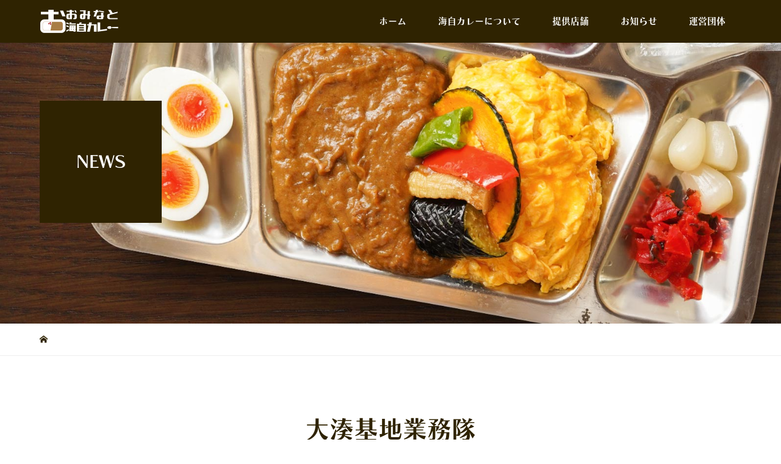

--- FILE ---
content_type: text/html; charset=UTF-8
request_url: https://oominato-kc.com/tag/%E5%A4%A7%E6%B9%8A%E5%9F%BA%E5%9C%B0%E6%A5%AD%E5%8B%99%E9%9A%8A/
body_size: 6217
content:
<!DOCTYPE html>
<html lang="ja">
<head>
<meta charset="UTF-8">
<meta name="description" content="海上自衛隊大湊基地があるむつ市の新ご当地グルメ「大湊海自カレー」。基地所属の艦艇等で提供されているカレーが市内飲食店で味わえます。">
<meta name="viewport" content="width=device-width">
<title>大湊基地業務隊に関する記事一覧 &#8211; 大湊海自カレー公式ホームページ</title>
<meta name='robots' content='max-image-preview:large' />
<link rel='dns-prefetch' href='//s.w.org' />
<link rel="alternate" type="application/rss+xml" title="大湊海自カレー公式ホームページ &raquo; 大湊基地業務隊 タグのフィード" href="https://oominato-kc.com/tag/%e5%a4%a7%e6%b9%8a%e5%9f%ba%e5%9c%b0%e6%a5%ad%e5%8b%99%e9%9a%8a/feed/" />
<link rel='stylesheet' id='wp-block-library-css'  href='https://oominato-kc.com/wp-includes/css/dist/block-library/style.min.css?ver=5.8.12' type='text/css' media='all' />
<link rel='stylesheet' id='tcd-maps-css'  href='https://oominato-kc.com/wp-content/plugins/tcd-google-maps/admin.css?ver=5.8.12' type='text/css' media='all' />
<link rel='stylesheet' id='dashicons-css'  href='https://oominato-kc.com/wp-includes/css/dashicons.min.css?ver=5.8.12' type='text/css' media='all' />
<link rel='stylesheet' id='admin-bar-css'  href='https://oominato-kc.com/wp-includes/css/admin-bar.min.css?ver=5.8.12' type='text/css' media='all' />
<link rel='stylesheet' id='vogue-slick-css'  href='https://oominato-kc.com/wp-content/themes/vogue_tcd051/assets/css/slick.min.css?ver=5.8.12' type='text/css' media='all' />
<link rel='stylesheet' id='vogue-slick-theme-css'  href='https://oominato-kc.com/wp-content/themes/vogue_tcd051/assets/css/slick-theme.min.css?ver=5.8.12' type='text/css' media='all' />
<link rel='stylesheet' id='vogue-style-css'  href='https://oominato-kc.com/wp-content/themes/vogue_tcd051/style.css?ver=5.8.12' type='text/css' media='all' />
<link rel='stylesheet' id='parent-style-css'  href='https://oominato-kc.com/wp-content/themes/VOGUE-child/style.css?ver=20211213' type='text/css' media='all' />
<!--n2css--><!--n2js--><style>body.login{background-color:#edb203;}
.login h1 a{background-size: 300px!important; width: 300px!important; height: 100px!important;}</style><script type='text/javascript' src='https://oominato-kc.com/wp-includes/js/jquery/jquery.min.js?ver=3.6.0' id='jquery-core-js'></script>
<script type='text/javascript' src='https://oominato-kc.com/wp-includes/js/jquery/jquery-migrate.min.js?ver=3.3.2' id='jquery-migrate-js'></script>
<link rel="https://api.w.org/" href="https://oominato-kc.com/wp-json/" /><link rel="alternate" type="application/json" href="https://oominato-kc.com/wp-json/wp/v2/tags/126" /><link rel="EditURI" type="application/rsd+xml" title="RSD" href="https://oominato-kc.com/xmlrpc.php?rsd" />
<link rel="wlwmanifest" type="application/wlwmanifest+xml" href="https://oominato-kc.com/wp-includes/wlwmanifest.xml" /> 
<meta name="generator" content="WordPress 5.8.12" />
<link rel="shortcut icon" href="https://oominato-kc.com/images/favicon.ico">
<style>
/* primary color */
.p-widget-search__submit:hover, .slick-arrow:hover, .p-tab__content-pager-item.is-active a, .p-tab__content-pager-item a:hover, .p-content04__slider .slick-arrow:hover, .p-hero-header__link:hover, .c-comment__form-submit:hover, .p-page-links a span, .p-pager__item span, .p-pager__item a:hover, .p-global-nav .sub-menu a:hover, .p-button:hover, .c-pw__btn--submit, .p-content02 .slick-arrow:hover { background: #2f2301; }
.p-article04__category a:hover, .p-article04__title a:hover, .p-content03__blog-archive-link:hover, .p-content03__news-archive-link:hover, .p-latest-news__archive-link:hover, .p-article01__title a:hover, .p-article01__category a:hover, .widget_nav_menu a:hover, .p-breadcrumb__item a:hover, .p-social-nav__item a:hover, .p-article03__title a:hover, .p-widget-post-list__item-title a:hover { color: #2f2301; }
/* secondary color */
.p-widget-search__submit, .p-latest-news__title, .p-tab__nav-item.is-active a, .p-tab__nav-item a:hover, .slick-arrow, .slick-arrow:focus, .p-tab__content-pager-item a, .p-content04__slider .slick-arrow, .p-hero-header__link, .p-hero-header .slick-arrow, .c-comment__form-submit, .p-page-links span, .p-page-links a span:hover, .p-pager__item a, .p-pager__item .dots, .p-widget__title, .p-global-nav .sub-menu a, .p-content02 .slick-arrow { background: #edb203; }
.p-tab__content-img-nav { background: rgba(34, 34, 34, 0.7); }
.p-tab__nav-item.is-active a, .p-tab__nav-item a:hover { border-color: #edb203 }

/* font type */
body { font-family: "Segoe UI", Verdana, "游ゴシック", YuGothic, "Hiragino Kaku Gothic ProN", Meiryo, sans-serif; }

/* headline font type */
.p-page-header__title, .p-archive-header__title, .p-article01__title, .p-article02__title, .p-entry__title, .p-main-image__title, .c-nav01__item, .p-article03__title, .p-widget-post-list__item-title, .p-content02__item-title, .p-content01__catch, .p-content04__catch, .p-article04__title, .p-content03__blog-catch, .p-content03__news-catch, .p-hero-header__nav-item-title, .p-hero-header__slider-item-title {
font-family: "Times New Roman", "游明朝", "Yu Mincho", "游明朝体", "YuMincho", "ヒラギノ明朝 Pro W3", "Hiragino Mincho Pro", "HiraMinProN-W3", "HGS明朝E", "ＭＳ Ｐ明朝", "MS PMincho", serif; font-weight: 500;
}

/* sidebar */
.l-contents { background: linear-gradient(to right, #fff 0%, #fff 50%, #fafafa 50%, #fafafa 100%); }
.l-contents--rev { background: linear-gradient(to left, #fff 0%, #fff 50%, #fafafa 50%, #fafafa 100%); }
.l-secondary { background: #fafafa; }

/* load */

/* hover effect */
.p-hover-effect--type1:hover img { -webkit-transform: scale(1.2); transform: scale(1.2); }
@media only screen and (min-width: 767px) {.p-hover-effect--type2 img { margin-left: 15px; -webkit-transform: scale(1.3) translate3d(-15px, 0, 0); transform: scale(1.3) translate3d(-15px, 0, 0); }}
.p-hover-effect--type2:hover img { opacity: 0.5 }
.p-hover-effect--type3 { background: #ffffff; }
.p-hover-effect--type3:hover img { opacity: 0.5; }

/* splash */
@-webkit-keyframes splashImageFadeIn { from { opacity: 0; } to { opacity: ; } }
@keyframes splashImageFadeIn { from { opacity: 0; } to { opacity: ; } }

/* contents builder */
#cb_2 .p-main-image__btn { background: #edb203; }
#cb_2 .p-main-image__btn:hover { background: #ffcb2f; }
#cb_3 .p-content03__news-list-item a:hover { background: #2f2301; }
@media only screen and (max-width: 767px) { .p-content03__news-list { background: #edb203; } }
#cb_5 .p-main-image__btn { background: #edb203; }
#cb_5 .p-main-image__btn:hover { background: #ffcb2f; }
#cb_6 .p-content04__btn { background: #2f2301; }
#cb_6 .p-content04__btn:hover { background: #634c0c; }

/* entry body */
.p-entry__body a, .custom-html-widget a { color: #edb203; }

/* plan */
.p-content02__item { width: 33.333333333333%; }
.p-content02__item a:hover .p-content02__item-img { opacity: 0.7; }

/* header */
.l-header { background: rgba(47, 35, 1, 1); }
.l-header__logo a, .p-global-nav > li > a, .c-menu-button { color: #ffffff; }
.l-header__logo a:hover, .p-global-nav > li > a:hover { color: #edb203; }
.l-header { -webkit-animation: slideDown 1.5s ease-in-out 0s forwards; animation: slideDown 1.5s ease-in-out 0s forwards;
}
.p-hero-header__link { -webkit-animation: slideUp 1.5s ease-in-out 0s forwards; animation: slideUp 1.5s ease-in-out 0s forwards; }


/* footer */
.p-request__btn { background: #004353; }
.p-request__btn:hover { background: #666666; }

/* password protected pages */
.c-pw .c-pw__btn--register { background: #2f2301; color: #fff; }
.c-pw__btn--register:hover { background: #edb203; }

/* responsive */
@media only screen and (max-width: 991px) {
.p-pagetop a { background: #edb203 }
}
@media only screen and (max-width: 767px) {
.l-header { background: #2f2301; animation: none; -webkit-animation: none; }
.p-request > a::after { color: #ffffff; }
.p-content02__item { width: 100%; }
.p-tab .slick-arrow:hover, .p-content04 .slick-arrow:hover { background: #edb203; }
}



/* custom CSS */
</style>
<link rel="icon" href="https://oominato-kc.com/images/favicon-120x120.ico" sizes="32x32" />
<link rel="icon" href="https://oominato-kc.com/images/favicon.ico" sizes="192x192" />
<link rel="apple-touch-icon" href="https://oominato-kc.com/images/favicon.ico" />
<meta name="msapplication-TileImage" content="https://oominato-kc.com/images/favicon.ico" />
<script>
jQuery(function($){
  //アコーディオンをクリックした時の動作
  $('.click_title').on('click', function() {//タイトル要素をクリックしたら
	var findElm = $(this).next(".chiiki");//直後のアコーディオンを行うエリアを取得し
	$(findElm).slideToggle();//アコーディオンの上下動作
    
	if($(this).hasClass('close')){//タイトル要素にクラス名closeがあれば
		$(this).removeClass('close');//クラス名を除去し
	}else{//それ以外は
		$(this).addClass('close');//クラス名closeを付与
	}
  });
});
</script>
<script type="text/javascript" src="//webfont.fontplus.jp/accessor/script/fontplus.js?6FO2KpfWiuo%3D&box=yptrYoz6aQM%3D&aa=1&ab=2" charset="utf-8"></script>
<link rel="stylesheet" href="https://oominato-kc.com/wp-content/themes/VOGUE-child/aos.css" />
<!-- Global site tag (gtag.js) - Google Analytics -->
<script async src="https://www.googletagmanager.com/gtag/js?id=UA-138710959-1"></script>
<script>
  window.dataLayer = window.dataLayer || [];
  function gtag(){dataLayer.push(arguments);}
  gtag('js', new Date());

  gtag('config', 'UA-138710959-1');
</script>
</head>
<body class="archive tag tag-126">
<header id="js-header" class="l-header l-header--fixed is-active">
	<div class="l-header__inner">
				<div class="l-header__logo c-logo c-logo--retina">
								<a href="https://oominato-kc.com/">
				<img src="https://oominato-kc.com/images/okc-logo.png" alt="大湊海自カレー公式ホームページ">
			</a>
					</div>		<a href="#" id="js-menu-button" class="p-menu-button c-menu-button"></a>
		<nav class="menu-%e3%83%98%e3%83%83%e3%83%80%e3%83%bc%e3%83%a1%e3%83%8b%e3%83%a5%e3%83%bc-container"><ul id="js-global-nav" class="p-global-nav u-clearfix"><li id="menu-item-44" class="menu-item menu-item-type-post_type menu-item-object-page menu-item-home menu-item-44"><a href="https://oominato-kc.com/">ホーム<span></span></a></li>
<li id="menu-item-756" class="menu-item menu-item-type-post_type menu-item-object-page menu-item-has-children menu-item-756"><a href="https://oominato-kc.com/curry/">海自カレーについて<span></span></a>
<ul class="sub-menu">
	<li id="menu-item-757" class="menu-item menu-item-type-post_type menu-item-object-page menu-item-757"><a href="https://oominato-kc.com/curry/">大湊海自カレーとは<span></span></a></li>
	<li id="menu-item-733" class="menu-item menu-item-type-post_type menu-item-object-page menu-item-733"><a href="https://oominato-kc.com/certification/">認定について<span></span></a></li>
	<li id="menu-item-101" class="menu-item menu-item-type-post_type menu-item-object-page menu-item-101"><a href="https://oominato-kc.com/logo/">ロゴ・キャラクター<span></span></a></li>
	<li id="menu-item-2140" class="menu-item menu-item-type-post_type menu-item-object-page menu-item-2140"><a href="https://oominato-kc.com/item/">オリジナル商品<span></span></a></li>
</ul>
</li>
<li id="menu-item-66" class="menu-item menu-item-type-custom menu-item-object-custom menu-item-has-children menu-item-66"><a href="https://oominato-kc.com/restaurant/">提供店舗<span></span></a>
<ul class="sub-menu">
	<li id="menu-item-618" class="menu-item menu-item-type-custom menu-item-object-custom menu-item-has-children menu-item-618"><a href="https://oominato-kc.com/restaurant/">一覧で見る<span></span></a>
	<ul class="sub-menu">
		<li id="menu-item-182" class="menu-item menu-item-type-custom menu-item-object-custom menu-item-182"><a href="https://oominato-kc.com/restaurant/ekimae-syokudo/">駅前食堂<span></span></a></li>
		<li id="menu-item-183" class="menu-item menu-item-type-custom menu-item-object-custom menu-item-183"><a href="https://oominato-kc.com/restaurant/cucina/">レストランクッチーナ<span></span></a></li>
		<li id="menu-item-180" class="menu-item menu-item-type-custom menu-item-object-custom menu-item-180"><a href="https://oominato-kc.com/restaurant/shimokita-bar/">DiningBar下北バル<span></span></a></li>
		<li id="menu-item-130" class="menu-item menu-item-type-custom menu-item-object-custom menu-item-130"><a href="https://oominato-kc.com/restaurant/meisan-center/">下北名産センター<span></span></a></li>
		<li id="menu-item-1137" class="menu-item menu-item-type-custom menu-item-object-custom menu-item-1137"><a href="https://oominato-kc.com/restaurant/manpachi-shimokitaten/">万八ラーメン下北店<span></span></a></li>
		<li id="menu-item-1726" class="menu-item menu-item-type-custom menu-item-object-custom menu-item-1726"><a href="https://oominato-kc.com/restaurant/plazahotel-mutsu/">プラザホテルむつ<span></span></a></li>
	</ul>
</li>
	<li id="menu-item-616" class="menu-item menu-item-type-post_type menu-item-object-page menu-item-616"><a href="https://oominato-kc.com/curry-map/">地図で探す<span></span></a></li>
	<li id="menu-item-645" class="menu-item menu-item-type-post_type menu-item-object-page menu-item-645"><a href="https://oominato-kc.com/forces/">部隊で探す<span></span></a></li>
</ul>
</li>
<li id="menu-item-227" class="menu-item menu-item-type-post_type menu-item-object-page current_page_parent menu-item-227"><a href="https://oominato-kc.com/news/">お知らせ<span></span></a></li>
<li id="menu-item-102" class="menu-item menu-item-type-post_type menu-item-object-page menu-item-102"><a href="https://oominato-kc.com/about/">運営団体<span></span></a></li>
</ul></nav>	</div>
</header>
<main class="l-main">	
		<header class="p-page-header" style="background-image: url(https://oominato-kc.com/images/hd-curry4.jpg);">
		<div class="p-page-header__inner l-inner">
						<h1 class="p-page-header__title" style="background: rgba(47, 35, 1, 1); color: #ffffff; font-size: 28px;">NEWS</h1>
					</div>
	</header>
		<div class="p-breadcrumb c-breadcrumb">
		<ul class="p-breadcrumb__inner l-inner" itemscope itemtype="http://schema.org/BreadcrumbList">
			<li class="p-breadcrumb__item c-breadcrumb__item c-breadcrumb__item--home" itemprop="itemListElement" itemscope
      itemtype="http://schema.org/ListItem">
				<a href="https://oominato-kc.com/" itemprop="item"><span itemprop="name">HOME</span></a>
				<meta itemprop="position" content="1" />
			</li>
					</ul>	
	</div>	
	<div class="l-inner">
				<div class="p-archive-header"><h2 class="p-archive-header__title" style="font-size: 40px;">大湊基地業務隊</h2>			</div>
				<div class="p-blog-list" id="js-infinitescroll">
						<article class="p-blog-list__item p-article01" style="opacity: 0;">
				<a class="p-article01__thumbnail p-hover-effect--type1" href="https://oominato-kc.com/%e5%a4%a7%e6%b9%8a%e5%9f%ba%e5%9c%b0%e6%a5%ad%e5%8b%99%e9%9a%8a%e3%82%ab%e3%83%ac%e3%83%bc%ef%bc%88%e3%83%ac%e3%82%b9%e3%83%88%e3%83%a9%e3%83%b3%e3%82%af%e3%83%83%e3%83%81%e3%83%bc%e3%83%8a%e3%81%ab/">
					<img width="680" height="450" src="https://oominato-kc.com/images/IMG_8360-680x450.jpg" class="attachment-size2 size-size2 wp-post-image" alt="" loading="lazy" srcset="https://oominato-kc.com/images/IMG_8360-680x450.jpg 680w, https://oominato-kc.com/images/IMG_8360-300x200.jpg 300w, https://oominato-kc.com/images/IMG_8360-440x290.jpg 440w" sizes="(max-width: 680px) 100vw, 680px" />				</a>
				<h3 class="p-article01__title"><a href="https://oominato-kc.com/%e5%a4%a7%e6%b9%8a%e5%9f%ba%e5%9c%b0%e6%a5%ad%e5%8b%99%e9%9a%8a%e3%82%ab%e3%83%ac%e3%83%bc%ef%bc%88%e3%83%ac%e3%82%b9%e3%83%88%e3%83%a9%e3%83%b3%e3%82%af%e3%83%83%e3%83%81%e3%83%bc%e3%83%8a%e3%81%ab/">大湊基地業務隊カレー（レストランクッチーナにて提供）が再認定...</a></h3>
				<p class="p-article01__excerpt">令和５年３月２７日に再認定審査会を行いました！！ 　大湊海自カレー普及会では、部隊で愛されているカレーが忠実に再現されているかをチ...</p>
								<p class="p-article01__meta"><time class="p-article01__date" datetime="2023-03-28">2023.03.28</time><span class="p-article01__category"><a href="https://oominato-kc.com/category/%e6%9c%aa%e5%88%86%e9%a1%9e/" rel="category tag">未分類</a>, <a href="https://oominato-kc.com/category/ceremony/" rel="category tag">記念・セレモニー</a></span></p>
							</article>
								</div>
			</div>
</main>
<footer class="l-footer l-footer--border" style="background: #2f2301;">
	<div id="js-pagetop" class="p-pagetop"><a href="#"></a></div>
	<section class="p-widget-area" style="background: #fbf5ea;">
		<div class="p-widget-area__inner l-inner u-clearfix">
			<div class="p-footer-widget widget_nav_menu">
<h2 class="p-footer-widget__title">ホーム</h2><div class="menu-%e3%83%95%e3%83%83%e3%82%bf%e3%83%bc%e3%83%a1%e3%83%8b%e3%83%a5%e3%83%bc%ef%bd%9c%e3%83%9b%e3%83%bc%e3%83%a0-container"><ul id="menu-%e3%83%95%e3%83%83%e3%82%bf%e3%83%bc%e3%83%a1%e3%83%8b%e3%83%a5%e3%83%bc%ef%bd%9c%e3%83%9b%e3%83%bc%e3%83%a0" class="menu"><li id="menu-item-103" class="menu-item menu-item-type-post_type menu-item-object-page menu-item-home menu-item-103"><a href="https://oominato-kc.com/">ホーム</a></li>
</ul></div></div>
<div class="p-footer-widget widget_nav_menu">
<h2 class="p-footer-widget__title">海自カレーについて</h2><div class="menu-%e3%83%95%e3%83%83%e3%82%bf%e3%83%bc%e3%83%a1%e3%83%8b%e3%83%a5%e3%83%bc%ef%bd%9c%e6%b5%b7%e8%87%aa%e3%82%ab%e3%83%ac%e3%83%bc%e3%81%ab%e3%81%a4%e3%81%84%e3%81%a6-container"><ul id="menu-%e3%83%95%e3%83%83%e3%82%bf%e3%83%bc%e3%83%a1%e3%83%8b%e3%83%a5%e3%83%bc%ef%bd%9c%e6%b5%b7%e8%87%aa%e3%82%ab%e3%83%ac%e3%83%bc%e3%81%ab%e3%81%a4%e3%81%84%e3%81%a6" class="menu"><li id="menu-item-758" class="menu-item menu-item-type-post_type menu-item-object-page menu-item-758"><a href="https://oominato-kc.com/curry/">大湊海自カレーとは</a></li>
<li id="menu-item-734" class="menu-item menu-item-type-post_type menu-item-object-page menu-item-734"><a href="https://oominato-kc.com/certification/">認定について</a></li>
<li id="menu-item-105" class="menu-item menu-item-type-post_type menu-item-object-page menu-item-105"><a href="https://oominato-kc.com/logo/">ロゴ・キャラクター</a></li>
<li id="menu-item-2141" class="menu-item menu-item-type-post_type menu-item-object-page menu-item-2141"><a href="https://oominato-kc.com/item/">オリジナル商品</a></li>
</ul></div></div>
<div class="p-footer-widget widget_nav_menu">
<h2 class="p-footer-widget__title">提供店を探す</h2><div class="menu-%e3%83%95%e3%83%83%e3%82%bf%e3%83%bc%e3%83%a1%e3%83%8b%e3%83%a5%e3%83%bc%ef%bd%9c%e6%8f%90%e4%be%9b%e5%ba%97%e8%88%97-container"><ul id="menu-%e3%83%95%e3%83%83%e3%82%bf%e3%83%bc%e3%83%a1%e3%83%8b%e3%83%a5%e3%83%bc%ef%bd%9c%e6%8f%90%e4%be%9b%e5%ba%97%e8%88%97" class="menu"><li id="menu-item-142" class="menu-item menu-item-type-custom menu-item-object-custom menu-item-142"><a href="https://oominato-kc.com/restaurant/">一覧で見る</a></li>
<li id="menu-item-546" class="menu-item menu-item-type-post_type menu-item-object-page menu-item-546"><a href="https://oominato-kc.com/curry-map/">地図で探す</a></li>
<li id="menu-item-646" class="menu-item menu-item-type-post_type menu-item-object-page menu-item-646"><a href="https://oominato-kc.com/forces/">部隊で探す</a></li>
</ul></div></div>
<div class="p-footer-widget widget_nav_menu">
<h2 class="p-footer-widget__title">提供店舗</h2><div class="menu-%e3%83%95%e3%83%83%e3%82%bf%e3%83%bc%e3%83%a1%e3%83%8b%e3%83%a5%e3%83%bc%ef%bd%9c%e6%8f%90%e4%be%9b%e5%ba%97%e4%b8%80%e8%a6%a7-container"><ul id="menu-%e3%83%95%e3%83%83%e3%82%bf%e3%83%bc%e3%83%a1%e3%83%8b%e3%83%a5%e3%83%bc%ef%bd%9c%e6%8f%90%e4%be%9b%e5%ba%97%e4%b8%80%e8%a6%a7" class="menu"><li id="menu-item-621" class="menu-item menu-item-type-custom menu-item-object-custom menu-item-621"><a href="https://oominato-kc.com/restaurant/ekimae-syokudo/">駅前食堂</a></li>
<li id="menu-item-623" class="menu-item menu-item-type-custom menu-item-object-custom menu-item-623"><a href="https://oominato-kc.com/restaurant/cucina/">レストランクッチーナ</a></li>
<li id="menu-item-624" class="menu-item menu-item-type-custom menu-item-object-custom menu-item-624"><a href="https://oominato-kc.com/restaurant/shimokita-bar/">DiningBar下北バル</a></li>
<li id="menu-item-626" class="menu-item menu-item-type-custom menu-item-object-custom menu-item-626"><a href="https://oominato-kc.com/restaurant/meisan-center/">下北名産センター</a></li>
<li id="menu-item-1138" class="menu-item menu-item-type-custom menu-item-object-custom menu-item-1138"><a href="https://oominato-kc.com/restaurant/manpachi-shimokitaten/">万八ラーメン下北店</a></li>
<li id="menu-item-1727" class="menu-item menu-item-type-custom menu-item-object-custom menu-item-1727"><a href="https://oominato-kc.com/restaurant/plazahotel-mutsu/">プラザホテルむつ</a></li>
</ul></div></div>
<div class="p-footer-widget widget_nav_menu">
<h2 class="p-footer-widget__title">お知らせ</h2><div class="menu-%e3%83%95%e3%83%83%e3%82%bf%e3%83%bc%e3%83%a1%e3%83%8b%e3%83%a5%e3%83%bc%ef%bd%9c%e3%81%8a%e7%9f%a5%e3%82%89%e3%81%9b-container"><ul id="menu-%e3%83%95%e3%83%83%e3%82%bf%e3%83%bc%e3%83%a1%e3%83%8b%e3%83%a5%e3%83%bc%ef%bd%9c%e3%81%8a%e7%9f%a5%e3%82%89%e3%81%9b" class="menu"><li id="menu-item-235" class="menu-item menu-item-type-post_type menu-item-object-page current_page_parent menu-item-235"><a href="https://oominato-kc.com/news/">ニュース</a></li>
</ul></div></div>
<div class="p-footer-widget widget_nav_menu">
<h2 class="p-footer-widget__title">運営団体</h2><div class="menu-%e3%83%95%e3%83%83%e3%82%bf%e3%83%bc%e3%83%a1%e3%83%8b%e3%83%a5%e3%83%bc%ef%bd%9c%e9%81%8b%e5%96%b6%e5%9b%a3%e4%bd%93-container"><ul id="menu-%e3%83%95%e3%83%83%e3%82%bf%e3%83%bc%e3%83%a1%e3%83%8b%e3%83%a5%e3%83%bc%ef%bd%9c%e9%81%8b%e5%96%b6%e5%9b%a3%e4%bd%93" class="menu"><li id="menu-item-233" class="menu-item menu-item-type-post_type menu-item-object-page menu-item-233"><a href="https://oominato-kc.com/about/">大湊海自カレー普及会</a></li>
<li id="menu-item-2137" class="menu-item menu-item-type-post_type menu-item-object-page menu-item-2137"><a href="https://oominato-kc.com/contact/">お問い合わせ</a></li>
<li id="menu-item-234" class="menu-item menu-item-type-post_type menu-item-object-page menu-item-privacy-policy menu-item-234"><a href="https://oominato-kc.com/privacy-policy/">プライバシーポリシー</a></li>
</ul></div></div>
		</div>
	</section>
	<div class="l-inner">
		<div class="l-footer__logo c-logo c-logo--retina">
						<a href="https://oominato-kc.com/">
				<img src="https://oominato-kc.com/images/okc-logo-ft.png" alt="大湊海自カレー公式ホームページ">
			</a>
					</div>
		<p class="p-address">大湊海自カレー普及会事務局<br />
（むつ市シティプロモーション推進課内）</p>
		<ul class="p-social-nav">
						<li class="p-social-nav__item p-social-nav__item--facebook">
				<a href="https://www.facebook.com/%E5%A4%A7%E6%B9%8A%E6%B5%B7%E8%87%AA%E3%82%AB%E3%83%AC%E3%83%BC%EF%BD%B0%E3%82%80%E3%81%A4%E5%B8%82-1520361044679596/"></a>
			</li>
									<li class="p-social-nav__item p-social-nav__item--twitter">
				<a href="https://twitter.com/omt_kaijicurry"></a>
			</li>
												<li class="p-social-nav__item p-social-nav__item--rss">
				<a href="https://oominato-kc.com/feed/rss/"></a>
			</li>
					</ul>
		<p class="p-copyright"><small>Copyright &copy; 大湊海自カレー公式ホームページ. All rights reserved.</small></p>
	</div>
	</footer>
<script type='text/javascript' src='https://oominato-kc.com/wp-content/themes/vogue_tcd051/assets/js/imagesloaded.pkgd.min.js?ver=1.4' id='vogue-imagesloaded-js'></script>
<script type='text/javascript' src='https://oominato-kc.com/wp-content/themes/vogue_tcd051/assets/js/jquery.infinitescroll.min.js?ver=1.4' id='vogue-jquery-infinitescroll-min-js'></script>
<script type='text/javascript' id='vogue-load-js-extra'>
/* <![CDATA[ */
var infinitescroll = {"max_num_pages":"1","finished_message":"\u3053\u308c\u4ee5\u4e0a\u8a18\u4e8b\u306f\u3054\u3056\u3044\u307e\u305b\u3093","image_path":"https:\/\/oominato-kc.com\/wp-content\/themes\/vogue_tcd051\/assets\/images\/ajax-loader.gif"};
var load = {"loadTime":"3000"};
/* ]]> */
</script>
<script type='text/javascript' src='https://oominato-kc.com/wp-content/themes/vogue_tcd051/assets/js/load.min.js?ver=1.4' id='vogue-load-js'></script>
<script type='text/javascript' id='vogue-script-js-extra'>
/* <![CDATA[ */
var plan = {"listNum":"3"};
/* ]]> */
</script>
<script type='text/javascript' src='https://oominato-kc.com/wp-content/themes/vogue_tcd051/assets/js/functions.min.js?ver=1.4' id='vogue-script-js'></script>
<script type='text/javascript' src='https://oominato-kc.com/wp-includes/js/wp-embed.min.js?ver=5.8.12' id='wp-embed-js'></script>
<script src="https://oominato-kc.com/wp-content/themes/VOGUE-child/aos.js"></script>
<script>AOS.init({
offset: 200,
duration: 1000,
easing: 'ease-out-circ',
once: true,
});</script>
</body>
</html>


--- FILE ---
content_type: text/css
request_url: https://oominato-kc.com/wp-content/themes/VOGUE-child/style.css?ver=20211213
body_size: 5107
content:
@charset "UTF-8";
/*
Theme Name:VOGUE child
Theme URI:
Description:WordPressテーマ「VOGUE」の自作子テーマです。
Template:vogue_tcd051
Author:MP
Author URI:http://mousepartner.com/
Version:1.4
*/

/*各種タイトルのフォント変更------------------------------*/
.p-page-header__title,
.p-archive-header__title,
.p-article01__title,
.p-article02__title,
.p-entry__title,
.p-main-image__title,
.c-nav01__item,
.p-article03__title,
.p-widget-post-list__item-title,
.p-content02__item-title,
.p-content01__catch,
.p-content04__catch,
.p-article04__title,
.p-content03__blog-catch,
.p-content03__news-catch,
.p-hero-header__nav-item-title,
.p-hero-header__slider-item-title {
	font-family: "ChiaroStd-B", "Times New Roman", "游明朝", "Yu Mincho",
		"游明朝体", "YuMincho", "ヒラギノ明朝 Pro W3", "Hiragino Mincho Pro",
		"HiraMinProN-W3", "HGS明朝E", "ＭＳ Ｐ明朝", "MS PMincho", serif !important;
}

/*全体文字調整------------------------------*/
body {
	color: #2f2301;
}
/*@media only screen and (max-width: 767px){
.p-entry__body p {
    text-align: left !important;
}
}*/

/*ヒーローヘッダー1枚化------------------------------*/
.p-hero-header__nav-item {
	width: 100% !important;
}

/*ヒーローヘッダーパーツ配置------------------------------*/
img#kanade {
	position: absolute;
	right: 5%;
	bottom: -10%;
	z-index: 0;
	height: auto;
}

@media only screen and (max-width: 767px) {
	img#kanade {
		position: absolute;
		top: initial;
		right: 1%;
		bottom: -5%;
		z-index: 0;
		max-width: 40%;
		height: auto;
	}
}
img#catch {
	position: absolute;
	left: 5%;
	top: 12%;
	z-index: 0;
	height: auto;
}

@media only screen and (max-width: 767px) {
	img#catch {
		position: absolute;
		left: 3%;
		top: 80px;
		z-index: 0;
		max-width: 60%;
		height: auto;
	}
}
img#hd-logo {
	position: absolute;
	left: 90px;
	bottom: 5%;
	z-index: 0;
	height: auto;
}

@media only screen and (max-width: 767px) {
	img#hd-logo {
		position: absolute;
		left: 20px;
		bottom: 3%;
		z-index: 0;
		max-width: 60%;
		height: auto;
	}
}

/*ヒーローヘッダーリンクボタン非表示------------------------------*/
.p-hero-header__link {
	display: none;
}

/*コンテンツ領域（最上部）の余白調整------------------------------
#tcd-pb-wrap {
    margin-top: 90px;
}

@media only screen and (max-width: 767px) {
#tcd-pb-wrap {
    margin-top: 30px;
}
}*/

/*投稿・ニュースページ見出し-----------------------------*/
.post-template-default .p-entry__body h2,
.news-template-default .p-entry__body h2,
.sh4 {
	border-top: 1px solid #2f2301;
	border-bottom: 1px solid #2f2301;
	background: #fbf5ea;
	font-size: 22px !important;
	font-weight: 600;
	margin: 1.5em 0;
	padding: 1.1em 0.1em 1em;
}

@media only screen and (max-width: 767px) {
	.post-template-default .p-entry__body h2,
	.news-template-default .p-entry__body h2,
	.sh4 {
		font-size: 18px !important;
		padding: 0.9em 0.1em;
	}
}
.post-template-default .p-entry__body h3,
.news-template-default .p-entry__body h3,
.sh5 {
	font-weight: 600;
	margin: 2.5em 2px 1em;
	padding: 0.4em 0.8em;
	border-left: 3px solid #ffcb2f;
	font-size: 20px !important;
}

@media only screen and (max-width: 767px) {
	.post-template-default .p-entry__body h3,
	.news-template-default .p-entry__body h3,
	.sh5 {
		font-size: 16px !important;
		padding: 0.5em 0.8em;
	}
}
.post-template-default .p-entry__body h4,
.news-template-default .p-entry__body h4,
.sh6 {
	background: none;
	padding-bottom: 10px;
	font-weight: 600;
	border-left: none;
	border-bottom: 1px solid #2f2301;
	margin: 1.5em 2px 0.5em;
	padding: 0.8em 0;
	box-shadow: none;
}

@media only screen and (max-width: 767px) {
	.post-template-default .p-entry__body h4,
	.news-template-default .p-entry__body h4,
	.sh6 {
		font-size: 16px;
		padding: 0.5em 0;
	}
}

/*トップブログ一覧調整(ニュース非表示)-----------------------------*/

.p-content03 {
	height: auto;
}
.p-content03__blog {
	width: 100%;
	padding-bottom: 70px;
}
.p-content03__news {
	display: none;
}
.p-content03__news-catch {
	color: #2f2301;
}
.p-article05__date,
.p-article05__title,
.p-content03__news-archive-link,
.p-content03__blog-archive-link {
	color: #2f2301;
}
.p-content03__news-archive-link:hover,
.p-content03__blog-archive-link:hover {
	color: #a78f4c !important;
}
.p-content03__news-list-item a:hover .p-article05__date,
.p-content03__news-list-item a:hover .p-article05__title {
	color: #ffffff;
}
.p-article04__title {
	font-size: 20px;
	line-height: 1.4;
}

@media only screen and (max-width: 767px) {
	.p-content03__blog {
		padding-bottom: 0;
	}
	.p-content03__blog-catch {
		color: #2f2301;
		font-size: 26px !important;
	}
	.p-content03__news-catch {
		font-size: 26px !important;
		background: #edb203;
		padding: 40px 20px 0;
		margin-bottom: 0;
	}
	.p-content03__news-archive-link {
		padding: 37px 0 0;
	}
	.p-content03__news-list {
		padding-bottom: 20px;
	}
	.p-article04__title {
		font-size: 14px;
		line-height: 1.4;
	}
}

/*メインイメージ説明文下余白削除---------------------------------*/
.p-entry__body .p-main-image__desc {
	margin-bottom: 0;
}

/*メインイメージデフォルト調整---------------------------------*/
.p-main-image__content {
	text-align: center;
	background: #edb203;
	color: #2f2301;
}

/*ボタン調整---------------------------------*/
.p-button {
	background: #2f2301;
}
.p-button:hover {
	background: #634c0c;
	text-decoration: none !important;
}
a.p-main-image__btn.p-button:hover {
	background: #634c0c;
}
.p-main-image .p-main-image__btn:hover {
	background: #634c0c;
}

/*トップボタン調整---------------------------------*/
#top-btn:hover {
	background: #634c0c;
	text-decoration: none;
}
#cb_2 .p-main-image__btn,
#cb_4 .p-main-image__btn,
#cb_5 .p-main-image__btn {
	color: #2f2301;
}

/*リストスタイル調整------------------------------*/
.p-entry__body ul {
	list-style-type: disc;
}

/*見出し調整---------------------------*/
.pb-widget-headline h3 {
	padding: 80px 20px 20px !important;
	font-family: "ChiaroStd-B", "Times New Roman", "游明朝", "Yu Mincho",
		"游明朝体", "YuMincho", "ヒラギノ明朝 Pro W3", "Hiragino Mincho Pro",
		"HiraMinProN-W3", "HGS明朝E", "ＭＳ Ｐ明朝", "MS PMincho", serif !important;
}
@media only screen and (max-width: 767px) {
	.pb-widget-headline h3 {
		padding: 40px 20px 30px !important;
	}
}
@media only screen and (max-width: 767px) {
	.plan-template .pb-widget-headline h3 {
		padding: 40px 20px 0 !important;
	}
}

/*ヘッダーナビ調整------------------------------*/
.p-global-nav .sub-menu a {
	background: #2f2301 !important;
}
.p-global-nav .sub-menu a:hover {
	background: #ffcb2f !important;
}
.p-global-nav > li > a {
	font-family: "ChiaroStd-B", "Times New Roman", "游明朝", "Yu Mincho",
		"游明朝体", "YuMincho", "ヒラギノ明朝 Pro W3", "Hiragino Mincho Pro",
		"HiraMinProN-W3", "HGS明朝E", "ＭＳ Ｐ明朝", "MS PMincho", serif;
	font-size: 15px;
	padding-left: 26px;
	padding-right: 26px;
}
.p-menu-button.is-active {
	background: #ffcb2f;
}
@media only screen and (max-width: 1024px) {
	.p-global-nav {
		background: #2f2301;
	}
}
@media only screen and (max-width: 767px) {
	.p-global-nav .sub-menu a {
		padding-left: 40px;
	}
	.p-global-nav > li > a {
		border-top: 1px solid #201801;
	}
}

/*トップページ最上部セクション------------------------------*/
.sec_01 {
	line-height: 2;
	background-color: #edb203;
	padding: 90px 60px 90px;
	background-image: url(https://oominato-kc.com/images/ship.png);
	background-position: left -10% bottom;
	background-repeat: no-repeat;
	background-size: 95%;
	text-align: center;
}
.sec_01 .p-content01__catch {
	font-size: 40px;
}
@media only screen and (max-width: 767px) {
	.sec_01 {
		padding: 52px 20px 64px;
		background-position: 35% bottom;
		background-size: 160%;
		text-align: center;
	}
	.sec_01 .p-content01__catch {
		font-size: 24px !important;
	}
	.sec_01 .p-content01__desc p {
		text-align-last: left;
	}
	.sec_01 .p-content01__desc p br {
		display: none;
	}
}

/*トップページお知らせ一覧----------------------*/
.p-content03__blog-list {
	margin-bottom: 20px;
}

/*トップページ大バナー----------------------*/
.top-bn-lg {
	margin: 0 auto 30px !important;
	text-align: center;
	max-width: initial !important;
}
@media only screen and (max-width: 767px) {
	.top-bn-lg {
		margin: -30px auto 0 !important;
	}
}

/*カレーについてページセクション------------------------------*/
.sec_02 {
	line-height: 2;
	background-color: #edb203;
	padding: 90px 60px 90px;
	background-image: url(https://oominato-kc.com/images/curry-bg2.jpg);
	background-position: center;
	background-repeat: no-repeat;
	background-size: cover;
	background-color: rgba(255, 255, 255, 0.2);
	background-blend-mode: lighten;
	text-align: center;
}
.sec_02 h3 {
	font-family: "ChiaroStd-B", "Times New Roman", "游明朝", "Yu Mincho",
		"游明朝体", "YuMincho", "ヒラギノ明朝 Pro W3", "Hiragino Mincho Pro",
		"HiraMinProN-W3", "HGS明朝E", "ＭＳ Ｐ明朝", "MS PMincho", serif;
	font-size: 40px;
	color: #2f2301;
	text-align: center;
}
@media only screen and (max-width: 767px) {
	.sec_02 {
		padding: 40px 11.11111% 20px;
		background-position: left;
	}
	.sec_02 h3 {
		font-size: 24px;
	}
	.sec_02 p {
		text-align: left !important;
	}
}

.sec_03 {
	line-height: 2;
	background-color: #fbf5ea;
	padding: 90px 60px 90px;
	background-image: url(https://oominato-kc.com/images/ship.png);
	background-position: left -10% bottom;
	background-repeat: no-repeat;
	background-size: 95%;
	text-align: left;
}
.sec_03 h3 {
	font-family: "ChiaroStd-B", "Times New Roman", "游明朝", "Yu Mincho",
		"游明朝体", "YuMincho", "ヒラギノ明朝 Pro W3", "Hiragino Mincho Pro",
		"HiraMinProN-W3", "HGS明朝E", "ＭＳ Ｐ明朝", "MS PMincho", serif;
	font-size: 40px;
	color: #2f2301;
	text-align: center;
}
@media only screen and (max-width: 767px) {
	.sec_03 {
		padding: 40px 11.11111% 40px;
		background-position: center bottom;
		background-size: 180%;
	}
	.sec_03 h3 {
		font-size: 24px;
	}
	.sec_03 p {
		text-align: left !important;
	}
}

/*カレーについてページボタン調整----------------------*/
.tcd-pb-row.row6 .tcd-pb-col.col1 .tcd-pb-widget.widget1 .p-button {
	color: #2f2301;
	margin-top: 30px;
}

/*ボタン調整（クイックタグ挿入ボタン）---------------------------*/
.q_button {
	background-color: #2f2301;
}
.q_button:hover,
.q_button:focus {
	background-color: #634c0c;
}
a.q_button:hover {
	text-decoration: none;
}

/*プランリスト(スライダー)調整------------------------------*/
.p-content02__item-title {
	font-size: 30px;
}
.p-content02__item-sub {
	font-size: 18px;
}
.slick-next:before,
.slick-prev:before {
	color: #2f2301;
}
.p-content02 .slick-arrow:hover {
	background: #ffcb2f !important;
}

/*プランリスト(スライダー)非表示------------------------------*/
.p-content02:not(.slick-slider) {
	display: none;
}

/*トップスライダー調整---------------------------*/
.p-content04__catch {
	line-height: 1.5;
}

@media only screen and (max-width: 767px) {
	.p-content04__catch {
		font-size: 24px !important;
		margin-bottom: 16px !important;
	}
	.p-content04__desc {
		margin-bottom: 30px;
	}
}

/*料金表示部------------------------------*/
.price {
	font-family: "ChiaroStd-B", "Times New Roman", "游明朝", "Yu Mincho",
		"游明朝体", "YuMincho", "ヒラギノ明朝 Pro W3", "Hiragino Mincho Pro",
		"HiraMinProN-W3", "HGS明朝E", "ＭＳ Ｐ明朝", "MS PMincho", serif;
	font-size: 36px !important;
	text-align: center;
}

@media only screen and (max-width: 767px) {
	.p-main-image__content .price {
		line-height: 1.2;
	}
}

/*艦艇サブタイトルフォント変更------------------------------*/
.c-font {
	font-family: "ChiaroStd-B", "Times New Roman", "游明朝", "Yu Mincho",
		"游明朝体", "YuMincho", "ヒラギノ明朝 Pro W3", "Hiragino Mincho Pro",
		"HiraMinProN-W3", "HGS明朝E", "ＭＳ Ｐ明朝", "MS PMincho", serif;
	font-size: 24px !important;
}

/*フォント変更用------------------------------*/
.fc {
	font-family: "ChiaroStd-B", "Times New Roman", "游明朝", "Yu Mincho",
		"游明朝体", "YuMincho", "ヒラギノ明朝 Pro W3", "Hiragino Mincho Pro",
		"HiraMinProN-W3", "HGS明朝E", "ＭＳ Ｐ明朝", "MS PMincho", serif;
}

/*googlemapタイトル文字------------------------------*/
.tcd-pb-widget.widget1 .pb_googlemap_headline {
	font-family: "ChiaroStd-B", "Times New Roman", "游明朝", "Yu Mincho",
		"游明朝体", "YuMincho", "ヒラギノ明朝 Pro W3", "Hiragino Mincho Pro",
		"HiraMinProN-W3", "HGS明朝E", "ＭＳ Ｐ明朝", "MS PMincho", serif;
}

/*パンくずリスト---------------------------------*/
.p-breadcrumb__item {
	color: #2f2301;
}
.p-breadcrumb__item a {
	color: #2f2301;
}

/*店舗ページテーブル調整------------------------------------*/
.pb-widget-business_day {
	padding: 60px;
}

@media only screen and (max-width: 767px) {
	.pb-widget-business_day {
		padding: 30px 20px;
	}
}
h3.pb_business_day_title {
	margin: 0;
	padding: 0;
	font-size: 18px;
	font-weight: 300;
	line-height: 55px;
	text-align: center;
}
.home h3.pb_business_day_title {
	margin: 0;
	padding: 15px 22px;
	font-size: 22px;
	font-weight: 400;
	line-height: 1;
	color: #fff;
	background: #e3d0c3;
}
table.pb_business_day {
	margin: 0;
	width: 100%;
	table-layout: fixed;
	border-collapse: collapse;
	border-spacing: 0;
}
table.pb_business_day th,
table.pb_business_day td {
	text-align: center;
	vertical-align: middle;
	background: #fff;
	border: 1px solid #ddd;
	font-weight: 300;
}
table.pb_business_day thead th {
	padding: 13px 10px;
	font-size: 14px;
	line-height: 1.6;
}
table.pb_business_day tbody th,
table.pb_business_day tbody td {
	padding: 12px 10px;
	line-height: 1.6;
}
table.pb_business_day tbody td {
	font-size: 14px;
}
table.pb_business_day tbody td small {
	display: block;
	font-size: 90%;
}

@media only screen and (min-width: 768px) {
	table.pb_business_day thead th {
		border-top: none;
	}
}

@media only screen and (max-width: 767px) {
	h3.pb_business_day_title {
		font-size: 14px;
		line-height: 45px;
	}
	table.pb_business_day {
		display: block;
		width: 100%;
		border-top: 1px solid #ddd;
	}
	table.pb_business_day th,
	table.pb_business_day td {
		display: block;
		padding-top: 5px !important;
		padding-bottom: 5px !important;
		line-height: 35px !important;
		height: 35px;
		min-width: 60px;
		border-top: none;
	}
	table.pb_business_day thead {
		display: block;
		float: left;
	}
	table.pb_business_day thead th {
		font-size: 14px;
	}
	table.pb_business_day tbody {
		display: -webkit-flex;
		display: flex;
		-webkit-align-items: flex-start;
		align-items: flex-start;
		width: auto;
		overflow-x: auto;
		white-space: nowrap;
	}
	table.pb_business_day tbody tr {
		display: block;
		width: 100%;
	}
	/*table.pb_business_day tbody th, */
	table.pb_business_day tbody td {
		border-left: none;
	}
	table.pb_business_day tbody td small {
		display: inline-block;
		font-size: 80%;
		vertical-align: baseline;
	}
}

/*送料テーブル調整------------------------------------*/
.pb_shipping_fee {
	margin: 0;
	width: 100%;
	border-collapse: collapse;
	border-spacing: 0;
}
.pb_shipping_fee thead th,
.pb_shipping_fee thead td {
	padding: 20px 10px;
	line-height: 1.6;
}
.pb_shipping_fee thead th {
	background: #2f2301;
	color: #fff;
}
.pb_shipping_fee tbody td span {
	display: block;
	font-weight: bold;
	font-size: 16px;
}
.pb_shipping_fee tbody tr td:last-child {
	text-align: center;
	width: 20%;
	min-width: 4em;
}

/*デフォルトテーブル----------------------------------*/
.table-l {
	padding: 60px;
	margin: 0 auto;
	max-width: 1150px;
}

@media only screen and (max-width: 767px) {
	.table-l {
		padding: 20px;
	}
}
table.d-table {
	margin: 0;
	width: 100%;
	table-layout: auto;
	border-collapse: collapse;
	border-spacing: 0;
}
table.d-table th,
table.d-table td {
	text-align: center;
	vertical-align: middle;
	border: 1px solid #d6d6d6;
}
table.d-table th {
	/* background: #2f2301;
	color: #ffffff; */
	background: #fbf5ea;
	width: 12em;
}
table.d-table td {
	background: #fff;
	text-align: left;
}
table.d-table thead th {
	padding: 13px 10px;
	font-size: 14px;
	line-height: 1.6;
	background: #2f2301;
	color: #fff;
}
table.d-table tbody th,
table.d-table tbody td {
	padding: 20px;
	line-height: 1.6;
}
@media only screen and (max-width: 767px) {
	table.d-table tbody th,
	table.d-table tbody td {
		padding: 12px 10px;
	}
	table.d-table tbody th {
		width: 80px;
	}
}
table.d-table tbody td {
	font-size: 14px;
}

/*マップページテーブル調整----------------------------------*/
#t-map tr td:nth-of-type(3) {
	text-align: center;
}

/*メインイメージスマホ表示調整------------------------------*/
@media only screen and (max-width: 767px) {
	.p-main-image__content {
		padding: 40px 11.11111% 40px;
	}
	.p-main-image__title {
		font-size: 24px !important;
		margin-bottom: 16px !important;
	}
	.page-id-736 .p-main-image__title {
		font-size: 24px !important;
	}
	.p-main-image__desc {
		margin-bottom: 30px;
	}
}

/*ヘッダーロゴサイズ---------------------------------*/
@media only screen and (max-width: 1024px) {
	.l-header__logo.c-logo--retina img {
		width: auto;
		height: 45px;
	}
}

/*フッターロゴサイズ---------------------------------*/
.c-logo--retina img {
	max-width: 300px;
}

/*フッター文字色---------------------------------*/
.p-address {
	color: #ffffff;
}
.p-copyright {
	color: #82785b;
}
.p-social-nav__item a {
	color: #82785b;
}
.p-social-nav__item a:hover {
	color: #3a2d0a !important;
}

/*ニュース下部最近のニュース一覧調整---------------------------*/
.p-latest-news__title {
	color: #2f2301;
}
.p-latest-news__archive-link {
	color: #2f2301;
}
.p-latest-news__archive-link:hover {
	color: #a78f4c !important;
}

/*ウィジェット調整---------------------------*/
.p-widget__title {
	color: #2f2301;
	font-weight: bold;
}

/*お問い合わせフォーム-------------------------------------*/
.wpcf7 .required {
	color: #ff0000;
}
.wpcf7 {
	margin: 0 auto 2.5em !important;
	max-width: 800px;
	width: 99.5%;
}
.wpcf7 form {
	margin: 3em 5em 0;
}
@media only screen and (max-width: 767px) {
	.wpcf7 form {
		margin: 2em 1.5em 0;
	}
}
.wpcf7 input,
.wpcf7 textarea {
	width: 100%;
	padding: 15px;
}
.wpcf7 input::-webkit-input-placeholder {
	color: #cccccc;
}

.wpcf7 input::-moz-placeholder {
	color: #cccccc;
}

.wpcf7 input:-ms-input-placeholder {
	color: #cccccc;
}
.wpcf7 .wpcf7-submit {
	background-color: #2f2301;
}
.wpcf7 .wpcf7-submit:hover {
	background-color: #634c0c;
}
div.wpcf7-validation-errors,
div.wpcf7-acceptance-missing {
	border: none;
	color: #ff0000;
	margin-bottom: 2em;
	text-align: center;
}
div.wpcf7-mail-sent-ok {
	border: none;
	text-align: center;
}
div.wpcf7-response-output {
	margin-bottom: 2em;
}

/*関連記事一覧タイトル-------------------------------*/
.p-headline {
	background: #2f2301;
}

/*キャラクターページ きたのかなめ配置----------------------------*/
@media only screen and (min-width: 768px) {
	.page-id-97 .row3 .col1 {
		position: relative;
	}
}
@media only screen and (max-width: 767px) {
	.page-id-97 .row3 {
		position: relative;
	}
}
img#chara-kaname {
	position: absolute;
	right: 5%;
	top: -100px;
	z-index: 1;
	height: auto;
	max-width: 90%;
}

@media only screen and (max-width: 767px) {
	img#chara-kaname {
		position: absolute;
		left: 5%;
		top: 50%;
		transform: translateY(-50%);
		z-index: 1;
		height: auto;
		max-width: 40%;
	}
}

/*説明リスト----------------------------*/
#profile {
	padding: 0 20px;
}
#profile dt {
	float: left;
	width: 8em;
}
#profile dd {
	margin-left: 8em;
}

/*フッターメニューホバー調整--------------------------*/
.p-footer-widget.widget_nav_menu a:hover {
	text-decoration: underline;
}

/*トップリンクバナー用 4カラムレイアウト------------------*/
.post_row_lb4 {
	line-height: 2;
	margin: 2em auto 0;
	padding: 0 5.51724%;
	max-width: 1150px;
}
.post_row_lb4:before,
.post_row_lb4:after {
	content: " ";
	display: table;
}
.post_row_lb4:after {
	clear: both;
}
.post_col-4 {
	float: left;
	margin-bottom: 2em;
	min-height: 1px;
	padding-left: 15px;
	padding-right: 15px;
	position: relative;
	width: 50%;
	-webkit-box-sizing: border-box;
	-moz-box-sizing: border-box;
	box-sizing: border-box;
}
@media screen and (min-width: 768px) {
	.post_col-4 {
		width: 25%; /* 4カラム */
	}
}
@media screen and (min-width: 1024px) {
	.post_col-4 {
		width: 25%; /* 4カラム */
	}
}
.post_row_lb4 img {
	max-width: 100%;
	height: auto;
}
.post_row_lb4 a:hover img {
	filter: alpha(opacity=60);
	-moz-opacity: 0.6;
	opacity: 0.6;
	-webkit-transition: 0.3s ease-in-out;
	-moz-transition: 0.3s ease-in-out;
	-o-transition: 0.3s ease-in-out;
	transition: 0.3s ease-in-out;
}
@media only screen and (max-width: 767px) {
	.post_row_lb4 {
		margin: 30px auto 10px;
		padding: 0 20px;
	}
	.post_col-4 {
		margin-bottom: 20px;
		padding-left: 10px;
		padding-right: 10px;
	}
}

/*グーグルマップ下の余白調整-----------------------*/
.pb_googlemap_embed {
	margin-bottom: 0 !important;
}

/*フォーム------------------------------------*/
button,
input,
optgroup,
select,
textarea {
	line-height: 1.8;
}
.cform {
	width: 100%;
	margin: 0 auto 40px auto !important;
	max-width: 800px;
	word-break: break-word;
}
.cform tbody {
	border-top: solid 1px #d6d6d6;
}
.cform th {
	font-size: 16px;
	width: 30%;
	border-bottom: solid 1px #d6d6d6;
	padding: 20px;
	font-weight: bold;
	text-align: left;
	background: #fbf5ea;
}
.cform td {
	font-size: 16px;
	line-height: 2.2;
	border-bottom: solid 1px #d6d6d6;
	padding: 20px;
	background: none;
}
@media only screen and (max-width: 767px) {
	.cform th,
	.cform td {
		width: 100%;
		display: block;
		border-top: none;
		box-sizing: border-box;
	}
	.cform th {
		padding: 10px 20px;
	}
}
.required-srt {
	font-size: 11px;
	padding: 3px 7px;
	background: #ffcb2f;
	border-radius: 3px;
	margin-left: 10px;
}
.cform option,
.cform textarea,
.cform input[type="text"],
.cform input[type="email"],
.cform input[type="search"],
.cform input[type="url"] {
	width: 100%;
	padding: 10px;
	border: 1px solid #d6d6d6;
	outline: none;
	box-sizing: border-box;
}
.mwform-tel-field input[type="text"] {
	width: 29%;
}
.cform .yubin {
	width: 60% !important;
}
.submit-btn input,
.back-btn input {
	display: inline-block;
	cursor: pointer;
	outline: none;
	min-width: 240px;
	height: 60px;
	margin-bottom: 20px;
	padding: 0 15px;
	line-height: 60px;
	font-size: 14px;
	font-weight: 700;
	color: #fff;
	border: none;
	background: #2f2301;
	transition: all 0.4s ease;
}
.submit-btn input {
	background: #2f2301;
}
.back-btn input {
	background: #aaa;
}
.submit-btn input:hover,
.submit-btn input:active {
	background: #634c0c;
}
.back-btn input:hover,
.back-btn input:active {
	background: #888;
}

/*注文フォーム-----------------------*/
::placeholder {
	color: #ccc;
}
dl.order-item {
	display: flex;
	margin: 0;
	padding: 15px 0;
	border-bottom: 1px dotted #ccc;
	align-items: center;
}
dl.order-item:last-child {
	border: none;
}
dl.order-item dt {
	line-height: 1.7;
}
dl.order-item dt span {
	display: inline-block;
	font-size: 16px;
	font-weight: normal;
}
dl.order-item dd {
	flex-shrink: 0;
	margin: 0 0 0 20px;
}

/*囲み枠ｂ調整-----------------------*/
.well2 {
	box-shadow: none;
}
